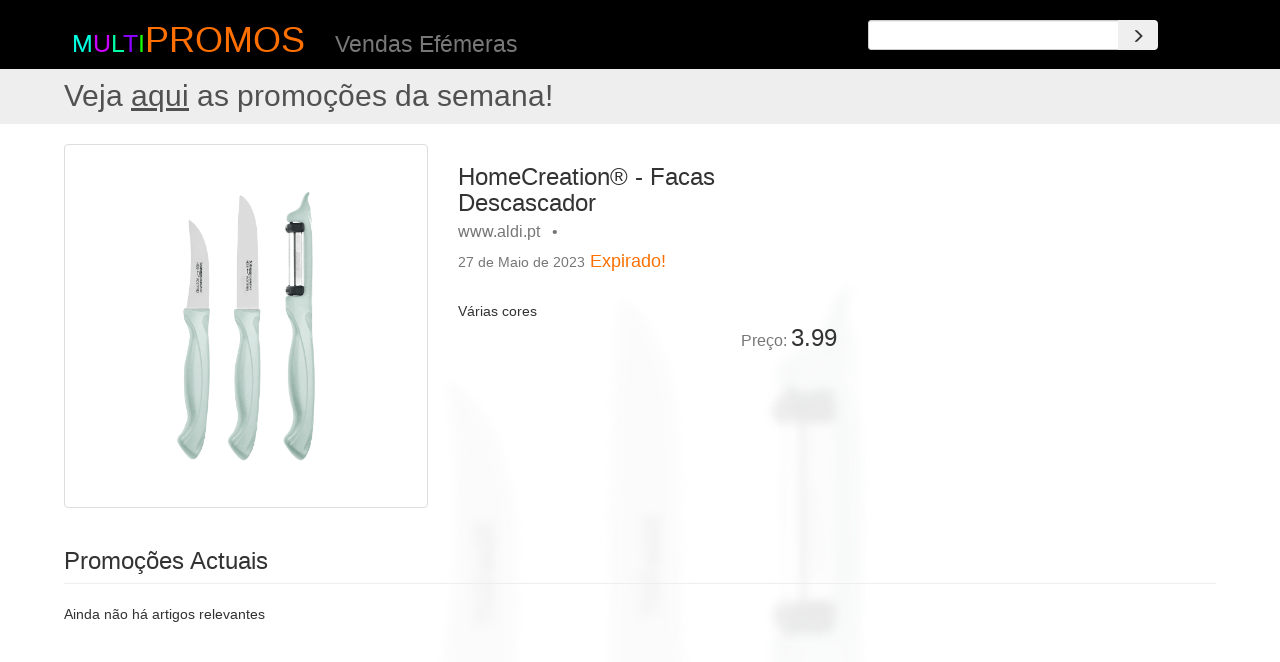

--- FILE ---
content_type: text/html; charset=utf-8
request_url: https://multipromos.pt/item/120371_homecreation-r-facas-descascador
body_size: 11560
content:
<!DOCTYPE html>
<html lang="pt">

<head>

    <meta charset="utf-8">
    <meta http-equiv="X-UA-Compatible" content="IE=edge">
    <meta name="viewport" content="width=device-width, initial-scale=1">
	<meta property="og:type"          content="website" />
	<meta property="fb:app_id" content="236088263480072" />
	<meta property="og:url" content="https://multipromos.pt/item/120371_homecreation-r-facas-descascador" />

	<meta name="description" content="HomeCreation® - Facas  Descascador - Várias cores">
	<meta property="og:description"   content="HomeCreation® - Facas  Descascador - Várias cores" />

    <meta name="author" content="multiPromos">


	<title>multiPROMOS - HomeCreation® - Facas  Descascador</title>
	<meta property="og:title"         content="HomeCreation® - Facas  Descascador" />



	<meta property="og:image"         content="https://static.multipromos.pt/images/57/57e835939c488d523a748860a479920e.png" />




    <!-- Bootstrap Core CSS -->
	<link rel="preload" href="/static/bootstrap/static/bootstrap/dist/fonts/glyphicons-halflings-regular.woff2" as="font" type="font/woff2" crossorigin>
    <link href="/static/bootstrap/static/bootstrap/dist/css/bootstrap.min.css" rel="stylesheet">

    <!-- Custom CSS -->

		<link href="/static/web/css/item.css" rel="stylesheet">

		
		<script async src="https://pagead2.googlesyndication.com/pagead/js/adsbygoogle.js?client=ca-pub-8248534231048544" crossorigin="anonymous"></script>
		


    <!-- HTML5 Shim and Respond.js IE8 support of HTML5 elements and media queries -->
    <!-- WARNING: Respond.js doesn't work if you view the page via file:// -->
    <!--[if lt IE 9]>
        <script src="https://oss.maxcdn.com/libs/html5shiv/3.7.0/html5shiv.js"></script>
        <script src="https://oss.maxcdn.com/libs/respond.js/1.4.2/respond.min.js"></script>
    <![endif]-->

		<script>
      (function(i,s,o,g,r,a,m){i['GoogleAnalyticsObject']=r;i[r]=i[r]||function(){
      (i[r].q=i[r].q||[]).push(arguments)},i[r].l=1*new Date();a=s.createElement(o),
      m=s.getElementsByTagName(o)[0];a.async=1;a.src=g;m.parentNode.insertBefore(a,m)
      })(window,document,'script','https://www.google-analytics.com/analytics.js','ga');

      ga('create', 'UA-86901607-1', 'auto');
      ga('send', 'pageview');

    </script>

	<!-- Global site tag (gtag.js) - Google Analytics -->
	<script async src="https://www.googletagmanager.com/gtag/js?id=G-1QNYLS6ZL9"></script>
	<script>
	window.dataLayer = window.dataLayer || [];
	function gtag(){dataLayer.push(arguments);}
	gtag('js', new Date());

	gtag('config', 'G-1QNYLS6ZL9');
	</script>

</head>

<!-- jQuery -->
<script src="https://cdnjs.cloudflare.com/ajax/libs/jquery/2.2.4/jquery.min.js"></script>




<body>

		<div id="fb-root"></div>
<script>(function(d, s, id) {
  var js, fjs = d.getElementsByTagName(s)[0];
  if (d.getElementById(id)) return;
  js = d.createElement(s); js.id = id;
  js.src = "//connect.facebook.net/en_US/sdk.js#xfbml=1&version=v2.8&appId=236088263480072";
  fjs.parentNode.insertBefore(js, fjs);
}(document, 'script', 'facebook-jssdk'));</script>

<div class="container top-header">
	<div class="row">
		<div class="col-md-3 logo">
			<h1><a id="logo_m">m</a><a id="logo_u">u</a><a id="logo_l">l</a><a id="logo_t">t</a><a id="logo_i">i</a><a href="/destaques">PROMOS</a></h1>
		</div>
		<div class="col-md-4">
			<div class="h1"><div class="small" style="display: inline;">Vendas Ef&eacute;meras</div></div>
			
		</div>

		<script>
			$(document).ready(function() {
				$('#remote .typeahead').typeahead({
					source: function (query, process) {
            return $.get('/search/typeahead/' + query, function (data) {
                return process(data);
            });
					}
				});
			});
		</script>
		<div class="col-md-1">
		</div>
		<div class="col-md-3" id="remote">
			<br>
			<form class="form-horizontal" role="form" method="GET" action="/search/word/">
				<div class="input-group">
					<input class="typeahead form-control input-sm" typeahead-editable="false" type="search" data-provide="typeahead" autocomplete="off" spellcheck="false" name="q">
					<span class="input-group-btn">
						<button class="btn btn-secondary input-sm" type="submit" aria-label="Search"><span class="glyphicon glyphicon-menu-right" aria-hidden="true"></span></button>
					</span>
				</div>
			</form>
		</div>
		<div class="col-md-1">
		<br>
    </div>
	</div>
</div>



		<div class="jumbotron" style="padding-top: 0.1em; padding-bottom: 0.1em; margin-bottom: 0em; width: 100%">
      <a href=/destaques ><h2 style="margin-top: 0.3em; padding-left: 5%; color: #515151">Veja <u>aqui</u> as promoções da semana! </h2></a>
		</div>


    <!-- Page Content -->
    <div class="container lists" style="position: relative">

        <!-- Promos Item Heading -->
        <div class="row">
            <div class="col-lg-12">
								&nbsp;
            </div>
        </div>
        <!-- /.row -->

        <!-- Promos Item Main -->

				<!-- Promos Item Main -->

        <div class="row" style="position: relative">

            <div class="mybg">
               <img src="https://static.multipromos.pt/images/57/57e835939c488d523a748860a479920e.png" alt="" align="middle" style="width: 100%" >
            </div>

            <div class="col-md-4">
                
                  <a href="https://www.aldi.pt/oportunidades-da-semana/a-partir-de-sabado-27-5/facas-descascador-2853-1-0.article.html">
                  <img class="img-responsive img-thumbnail" src="https://static.multipromos.pt/images/57/57e835939c488d523a748860a479920e.png" alt="HomeCreation® - Facas  Descascador" loading="eager">
                  </a>
                
            </div>

            <div class="col-md-4">
                <h3>HomeCreation® - Facas  Descascador<BR><small>www.aldi.pt &nbsp; &#8226; &nbsp;</small>
								<div style="visibility: hidden; display: inline;" class="fb-share-button" data-layout="button" data-size="small" data-mobile-iframe="true"><a class="fb-xfbml-parse-ignore" target="_blank" href="https://www.facebook.com/sharer/sharer.php?u&amp;src=sdkpreparse">Share</a></div>
								<div class="fb-like" data-href="https://www.facebook.com/multipromos.pt" data-layout="button" data-action="like" data-size="small" data-show-faces="false" data-share="false"></div>
								</h3>
                
                <h4 class="text-danger"><small>27 de Maio de 2023</small> <a href="/faq#faq5" alt="faq">Expirado!</a></h4>
                
                <BR>
                Várias cores
                <BR>
                <BR>
								<BR>
                <h3 style="position: absolute; bottom: 0; right: 0"><small>Pre&ccedil;o: </small>3.99</h3>
            </div>

            <div class="col-md-4" style="text-align: right; max-width: 480px;">
							<!-- item-responsive -->
              
							<ins class="adsbygoogle"
                style="display:block"
								data-ad-client="ca-pub-8248534231048544"
                data-ad-slot="6270882514"
                data-ad-format="auto"
                data-full-width-responsive="true"></ins>
							<script>
								(adsbygoogle = window.adsbygoogle || []).push({});
							</script>
              
            </div>

        </div>
        <!-- /.row -->


								<!-- Related Items Present Row -->
				<div class="row row-lists">
          <div class="col-lg-12">
                <h3 class="page-header">Promoções Actuais</h3>
            </div>
        </div>

				<!-- row-eq-height -->

        <div class="row row-eq-height row-lists">
						
							<div class="col-sm-12">
								Ainda não há artigos relevantes
							</div>
						

        </div>
        <!-- /.row -->

				<div class="row" style="margin-top: 2em;">
					<div class="col-lg-1 col-sm-1 col-xs-1">
					</div>
					<div class="col-lg-10 col-sm-10 col-xs-10" style="text-align: center;">
            
						<!-- item-responsive02 -->
						<ins class="adsbygoogle"
						style="display:block; text-align:center;"
						data-ad-layout="in-article"
						data-ad-client="ca-pub-8248534231048544"
						data-ad-slot="5075496512"
						data-ad-format="fluid"></ins>
						<script>
							(adsbygoogle = window.adsbygoogle || []).push({});
						</script>
            
					</div>
					<div class="col-lg-1 col-sm-1 col-xs-1">
          </div>
				</div>


        <!-- Related Items Future Row -->
				<div class="row row-lists">
          <div class="col-lg-12">
                <h3 class="page-header">Brevemente...</h3>
            </div>
        </div>

        <div class="row row-eq-height row-lists">

					
            <div class="col-sm-12">
              Não há artigos previsto relevantes
            </div>
          

        </div>
        <!-- /.row -->


				</div>


		</div>

		<div class="container oldlists" style="position: relative">
				        <!-- Related Items Past Row -->
				<div class="row">
					<div class="col-lg-12">
                <h3 class="page-header">Promoções Passadas</h3>
            </div>
				</div>
        <div class="row row-eq-height row-oldlists">

					

						
							 <div class="col-sm-2 col-xs-4">
								<h6>Caixa de Facas de Cerâmica e Descascador<BR><small>www.aldi.pt  - <a href='/date/1621382400' >19 Mai 2021</a> - 10.99</small></h6>
								<a href="/item/77423_caixa-de-facas-de-ceramica-e-descascador">
									<img class="img-responsive portfolio-item img-thumbnail" src="https://static.multipromos.pt/images/0c/0cfc65757e23c90222a65411f66630de.jpeg" alt="Caixa de Facas de Cerâmica e Descascador" loading="lazy">
								</a>
							 </div>
						
							 <div class="col-sm-2 col-xs-4">
								<h6>Caixa de Facas de Cerâmica e Descascador<BR><small>www.aldi.pt  - <a href='/date/1652400000' >13 Mai 2022</a> - 11.99</small></h6>
								<a href="/item/100769_caixa-de-facas-de-ceramica-e-descascador">
									<img class="img-responsive portfolio-item img-thumbnail" src="https://static.multipromos.pt/images/36/3612b8d09c7fbf67e7d68c28c5248514.jpeg" alt="Caixa de Facas de Cerâmica e Descascador" loading="lazy">
								</a>
							 </div>
						
							 <div class="col-sm-2 col-xs-4">
								<h6>HOME CREATION® Facas/ Descascador<BR><small>www.aldi.pt  - <a href='/date/1589587200' >16 Mai 2020</a> - 3.99</small></h6>
								<a href="/item/54956_home-creation-r-facas-descascador">
									<img class="img-responsive portfolio-item img-thumbnail" src="https://static.multipromos.pt/images/45/45ddde5b1938701f3f5b55296da5586a.jpeg" alt="HOME CREATION® Facas/ Descascador" loading="lazy">
								</a>
							 </div>
						
							 <div class="col-sm-2 col-xs-4">
								<h6>Conjunto 3 Facas Descascador<BR><small>www.continente.pt  - <a href='/date/1509408000' >31 Out 2017</a> - 4,99</small></h6>
								<a href="/item/12331_conjunto-3-facas-descascador">
									<img class="img-responsive portfolio-item img-thumbnail" src="https://static.multipromos.pt/images/7c/7c42e169ae84d0d4a6f4dfba600b00b1.jpeg" alt="Conjunto 3 Facas Descascador" loading="lazy">
								</a>
							 </div>
						
							 <div class="col-sm-2 col-xs-4">
								<h6>HOME CREATION® Facas/ Descascador<BR><small>www.aldi.pt  - <a href='/date/1649980800' >15 Abr 2022</a> - 3.99</small></h6>
								<a href="/item/99027_home-creation-r-facas-descascador">
									<img class="img-responsive portfolio-item img-thumbnail" src="https://static.multipromos.pt/images/11/11cce9b7448afbdff091a7000cef569f.jpeg" alt="HOME CREATION® Facas/ Descascador" loading="lazy">
								</a>
							 </div>
						
							 <div class="col-sm-2 col-xs-4">
								<h6>Conjunto 5 Facas E Descascador Mármore<BR><small>www.continente.pt  - <a href='/date/1508198400' >17 Out 2017</a> - 7,99</small></h6>
								<a href="/item/11618_conjunto-5-facas-e-descascador-marmore">
									<img class="img-responsive portfolio-item img-thumbnail" src="https://static.multipromos.pt/images/2b/2b79fa8f963612ef91ca7336cbcd31d0.jpeg" alt="Conjunto 5 Facas E Descascador Mármore" loading="lazy">
								</a>
							 </div>
						
							 <div class="col-sm-2 col-xs-4">
								<h6>HOME CREATION® Facas/ Descascador<BR><small>www.aldi.pt  - <a href='/date/1557878400' >15 Mai 2019</a> - 3.99</small></h6>
								<a href="/item/37048_home-creation-r-facas-descascador">
									<img class="img-responsive portfolio-item img-thumbnail" src="https://static.multipromos.pt/images/fe/fe70db4913fdc51cbdc86fe4b8152602.jpeg" alt="HOME CREATION® Facas/ Descascador" loading="lazy">
								</a>
							 </div>
						
							 <div class="col-sm-2 col-xs-4">
								<h6>Conjunto 2 Facas com Descascador<BR><small>www.continente.pt  - <a href='/date/1508198400' >17 Out 2017</a> - 1,59</small></h6>
								<a href="/item/11585_conjunto-2-facas-com-descascador">
									<img class="img-responsive portfolio-item img-thumbnail" src="https://static.multipromos.pt/images/4b/4bf85ddde9de994519659b5374869472.jpeg" alt="Conjunto 2 Facas com Descascador" loading="lazy">
								</a>
							 </div>
						
							 <div class="col-sm-2 col-xs-4">
								<h6>Facas/Descascador<BR><small>www.aldi.pt  - <a href='/date/1529712000' >23 Jun 2018</a> - 3.99</small></h6>
								<a href="/item/21797_facas-descascador">
									<img class="img-responsive portfolio-item img-thumbnail" src="https://static.multipromos.pt/images/7f/7f5d85bab80f7c236fa501b7ea8d6d3f.jpeg" alt="Facas/Descascador" loading="lazy">
								</a>
							 </div>
						
							 <div class="col-sm-2 col-xs-4">
								<h6>CROFTON - Facas/ Descascador<BR><small>www.aldi.pt  - <a href='/date/1716336000' >22 Mai 2024</a> - 4.49</small></h6>
								<a href="/item/132543_crofton-facas-descascador">
									<img class="img-responsive portfolio-item img-thumbnail" src="https://static.multipromos.pt/images/19/19e01e409aabf2d57cfc3ffca479ff0e.jpeg" alt="CROFTON - Facas/ Descascador" loading="lazy">
								</a>
							 </div>
						
							 <div class="col-sm-2 col-xs-4">
								<h6>Caixa de Facas em Cerâmica<BR><small>www.aldi.pt  - <a href='/date/1592956800' >24 Jun 2020</a> - 9.99</small></h6>
								<a href="/item/56965_caixa-de-facas-em-ceramica">
									<img class="img-responsive portfolio-item img-thumbnail" src="https://static.multipromos.pt/images/5e/5e95bf3763fda9b2c059ff11b4758705.jpeg" alt="Caixa de Facas em Cerâmica" loading="lazy">
								</a>
							 </div>
						
							 <div class="col-sm-2 col-xs-4">
								<h6>Ernesto® Base Magnética para Facas em Bambu<BR><small>www.lidl.pt  - <a href='/date/1663545600' >19 Set 2022</a> - 9.99</small></h6>
								<a href="/item/108919_ernesto-r-base-magnetica-para-facas-em-bambu">
									<img class="img-responsive portfolio-item img-thumbnail" src="https://static.multipromos.pt/images/3c/3cb2601242a2fb3c708e93109765ddda.jpeg" alt="Ernesto® Base Magnética para Facas em Bambu" loading="lazy">
								</a>
							 </div>
						
							 <div class="col-sm-2 col-xs-4">
								<h6>Ernesto® Bloco para Facas<BR><small>www.lidl.pt  - <a href='/date/1631145600' >09 Set 2021</a> - 8.99</small></h6>
								<a href="/item/84959_ernesto-r-bloco-para-facas">
									<img class="img-responsive portfolio-item img-thumbnail" src="https://static.multipromos.pt/images/77/772ee0f5cb664bd5740d0c72cfa4bee2.jpeg" alt="Ernesto® Bloco para Facas" loading="lazy">
								</a>
							 </div>
						
							 <div class="col-sm-2 col-xs-4">
								<h6>Caixa de Facas em Cerâmica<BR><small>www.aldi.pt  - <a href='/date/1559347200' >01 Jun 2019</a> - 9.99</small></h6>
								<a href="/item/37812_caixa-de-facas-em-ceramica">
									<img class="img-responsive portfolio-item img-thumbnail" src="https://static.multipromos.pt/images/cf/cfdbbad96a3b248cd2b9d09bfb84634b.jpeg" alt="Caixa de Facas em Cerâmica" loading="lazy">
								</a>
							 </div>
						
							 <div class="col-sm-2 col-xs-4">
								<h6>Facas para Carne<BR><small>www.aldi.pt  - <a href='/date/1489190400' >11 Mar 2017</a> - 7.99</small></h6>
								<a href="/item/5668_facas-para-carne">
									<img class="img-responsive portfolio-item img-thumbnail" src="https://static.multipromos.pt/images/67/6783717b45189acad8a3cf6edd5f55fc.jpeg" alt="Facas para Carne" loading="lazy">
								</a>
							 </div>
						
							 <div class="col-sm-2 col-xs-4">
								<h6>ERNESTO® Bloco para Facas<BR><small>www.lidl.pt  - <a href='/date/1535587200' >30 Ago 2018</a> - 9.99</small></h6>
								<a href="/item/24986_ernesto-r-bloco-para-facas">
									<img class="img-responsive portfolio-item img-thumbnail" src="https://static.multipromos.pt/images/d6/d63e66321209da80d6f19cd807d63495.jpeg" alt="ERNESTO® Bloco para Facas" loading="lazy">
								</a>
							 </div>
						
							 <div class="col-sm-2 col-xs-4">
								<h6>Conjunto 5 facas<BR><small>www.continente.pt  - <a href='/date/1508198400' >17 Out 2017</a> - 1,59</small></h6>
								<a href="/item/11635_conjunto-5-facas">
									<img class="img-responsive portfolio-item img-thumbnail" src="https://static.multipromos.pt/images/58/5884db7019188b1975569271929f7260.jpeg" alt="Conjunto 5 facas" loading="lazy">
								</a>
							 </div>
						
							 <div class="col-sm-2 col-xs-4">
								<h6>Afiador de Facas<BR><small>www.aldi.pt  - <a href='/date/1481932800' >17 Dez 2016</a> - 5.99</small></h6>
								<a href="/item/3899_afiador-de-facas">
									<img class="img-responsive portfolio-item img-thumbnail" src="https://static.multipromos.pt/images/71/717a69fa72471f05717f4444fb01bdd9.jpeg" alt="Afiador de Facas" loading="lazy">
								</a>
							 </div>
						
							 <div class="col-sm-2 col-xs-4">
								<h6>Ernesto® Conjunto de Facas/ Tábua<BR><small>www.lidl.pt  - <a href='/date/1611532800' >25 Jan 2021</a> - 8.99</small></h6>
								<a href="/item/69937_ernesto-r-conjunto-de-facas-tabua">
									<img class="img-responsive portfolio-item img-thumbnail" src="https://static.multipromos.pt/images/ff/ffb1c6c67cfc2df71a0532aa209ade9c.jpeg" alt="Ernesto® Conjunto de Facas/ Tábua" loading="lazy">
								</a>
							 </div>
						
							 <div class="col-sm-2 col-xs-4">
								<h6>Facas de Cozinha<BR><small>www.aldi.pt  - <a href='/date/1466812800' >25 Jun 2016</a> - 3.99</small></h6>
								<a href="/item/125_facas-de-cozinha">
									<img class="img-responsive portfolio-item img-thumbnail" src="https://static.multipromos.pt/images/91/918defdb47ae3c9157285d0f6a0e970b.jpeg" alt="Facas de Cozinha" loading="lazy">
								</a>
							 </div>
						
							 <div class="col-sm-2 col-xs-4">
								<h6>Descascador em Cerâmica<BR><small>www.aldi.pt  - <a href='/date/1496448000' >03 Jun 2017</a> - 1.99</small></h6>
								<a href="/item/7599_descascador-em-ceramica">
									<img class="img-responsive portfolio-item img-thumbnail" src="https://static.multipromos.pt/images/f6/f6556f0de94bf4d1764bfd1958b64797.jpeg" alt="Descascador em Cerâmica" loading="lazy">
								</a>
							 </div>
						
							 <div class="col-sm-2 col-xs-4">
								<h6>Bloco para Facas<BR><small>www.lidl.pt  - <a href='/date/1471478400' >18 Ago 2016</a> - 9.99</small></h6>
								<a href="/item/1313_bloco-para-facas">
									<img class="img-responsive portfolio-item img-thumbnail" src="https://static.multipromos.pt/images/28/28069c339a784b6dae5d366c3ddc6b6c.jpeg" alt="Bloco para Facas" loading="lazy">
								</a>
							 </div>
						
							 <div class="col-sm-2 col-xs-4">
								<h6>Afiador de Facas<BR><small>www.lidl.pt  - <a href='/date/1502668800' >14 Ago 2017</a> - 1.99</small></h6>
								<a href="/item/9254_afiador-de-facas">
									<img class="img-responsive portfolio-item img-thumbnail" src="https://static.multipromos.pt/images/f4/f481705550089faa47d70fbb3a959514.jpeg" alt="Afiador de Facas" loading="lazy">
								</a>
							 </div>
						
							 <div class="col-sm-2 col-xs-4">
								<h6>Facas com Suporte<BR><small>www.aldi.pt  - <a href='/date/1521244800' >17 Mar 2018</a> - 19.99</small></h6>
								<a href="/item/17472_facas-com-suporte">
									<img class="img-responsive portfolio-item img-thumbnail" src="https://static.multipromos.pt/images/66/669f6f673f6ad8c11696ee37daf8750a.jpeg" alt="Facas com Suporte" loading="lazy">
								</a>
							 </div>
						
							 <div class="col-sm-2 col-xs-4">
								<h6>Conjunto 5 Facas Cozinha<BR><small>www.continente.pt  - <a href='/date/1509408000' >31 Out 2017</a> - 1,59</small></h6>
								<a href="/item/12326_conjunto-5-facas-cozinha">
									<img class="img-responsive portfolio-item img-thumbnail" src="https://static.multipromos.pt/images/de/defcdcad560b69eaeba16b7687c8e02f.jpeg" alt="Conjunto 5 Facas Cozinha" loading="lazy">
								</a>
							 </div>
						
							 <div class="col-sm-2 col-xs-4">
								<h6>QUIGG® Afiador de Facas Elétrico<BR><small>www.aldi.pt  - <a href='/date/1626998400' >23 Jul 2021</a> - 15.99</small></h6>
								<a href="/item/81819_quigg-r-afiador-de-facas-eletrico">
									<img class="img-responsive portfolio-item img-thumbnail" src="https://static.multipromos.pt/images/5a/5a141d98caa2788fdae56ce0d9ca9bf3.jpeg" alt="QUIGG® Afiador de Facas Elétrico" loading="lazy">
								</a>
							 </div>
						
							 <div class="col-sm-2 col-xs-4">
								<h6>Facas para Carne<BR><small>www.aldi.pt  - <a href='/date/1519171200' >21 Fev 2018</a> - 7.99</small></h6>
								<a href="/item/16745_facas-para-carne">
									<img class="img-responsive portfolio-item img-thumbnail" src="https://static.multipromos.pt/images/a4/a423757db1a66b9a044734f9e02af94a.jpeg" alt="Facas para Carne" loading="lazy">
								</a>
							 </div>
						
							 <div class="col-sm-2 col-xs-4">
								<h6>HOME CREATION® Bloco de Facas<BR><small>www.aldi.pt  - <a href='/date/1644019200' >05 Fev 2022</a> - 19.99</small></h6>
								<a href="/item/94584_home-creation-r-bloco-de-facas">
									<img class="img-responsive portfolio-item img-thumbnail" src="https://static.multipromos.pt/images/95/956a0736adfde1db95f3db3e32dfb624.jpeg" alt="HOME CREATION® Bloco de Facas" loading="lazy">
								</a>
							 </div>
						
							 <div class="col-sm-2 col-xs-4">
								<h6>HOME CREATION® Facas com Suporte<BR><small>www.aldi.pt  - <a href='/date/1551830400' >06 Mar 2019</a> - 19.99</small></h6>
								<a href="/item/33884_home-creation-r-facas-com-suporte">
									<img class="img-responsive portfolio-item img-thumbnail" src="https://static.multipromos.pt/images/3e/3e32a05701d4cc3250dae7728302dc3c.jpeg" alt="HOME CREATION® Facas com Suporte" loading="lazy">
								</a>
							 </div>
						
							 <div class="col-sm-2 col-xs-4">
								<h6>Afiador de Facas<BR><small>www.lidl.pt  - <a href='/date/1471478400' >18 Ago 2016</a> - 2.99</small></h6>
								<a href="/item/1315_afiador-de-facas">
									<img class="img-responsive portfolio-item img-thumbnail" src="https://static.multipromos.pt/images/69/6936210a2bf4f1b7be7fe96797c1deab.jpeg" alt="Afiador de Facas" loading="lazy">
								</a>
							 </div>
						
							 <div class="col-sm-2 col-xs-4">
								<h6>Bloco para Facas<BR><small>www.lidl.pt  - <a href='/date/1502668800' >14 Ago 2017</a> - 9.99</small></h6>
								<a href="/item/9259_bloco-para-facas">
									<img class="img-responsive portfolio-item img-thumbnail" src="https://static.multipromos.pt/images/0a/0a0ee618d8cc4780e115545932cb5cbf.jpeg" alt="Bloco para Facas" loading="lazy">
								</a>
							 </div>
						
							 <div class="col-sm-2 col-xs-4">
								<h6>HOME CREATION® Bloco de Facas<BR><small>www.aldi.pt  - <a href='/date/1660003200' >09 Ago 2022</a> - 19.99</small></h6>
								<a href="/item/106558_home-creation-r-bloco-de-facas">
									<img class="img-responsive portfolio-item img-thumbnail" src="https://static.multipromos.pt/images/bd/bde2e242b06cbfb534a41d04112852b4.jpeg" alt="HOME CREATION® Bloco de Facas" loading="lazy">
								</a>
							 </div>
						
							 <div class="col-sm-2 col-xs-4">
								<h6>Facas com Suporte<BR><small>www.aldi.pt  - <a href='/date/1489190400' >11 Mar 2017</a> - 19.99</small></h6>
								<a href="/item/5696_facas-com-suporte">
									<img class="img-responsive portfolio-item img-thumbnail" src="https://static.multipromos.pt/images/8c/8cc3dca0fa3800fdf61a63c6e1305077.jpeg" alt="Facas com Suporte" loading="lazy">
								</a>
							 </div>
						
							 <div class="col-sm-2 col-xs-4">
								<h6>Conjunto Faca com  Descascador<BR><small>www.continente.pt  - <a href='/date/1509408000' >31 Out 2017</a> - 2,59</small></h6>
								<a href="/item/12350_conjunto-faca-com-descascador">
									<img class="img-responsive portfolio-item img-thumbnail" src="https://static.multipromos.pt/images/11/111c62ebcbe0f15897721c6f44a89dc5.jpeg" alt="Conjunto Faca com  Descascador" loading="lazy">
								</a>
							 </div>
						
							 <div class="col-sm-2 col-xs-4">
								<h6>Afiador de Facas Elétrico<BR><small>www.aldi.pt  - <a href='/date/1657843200' >15 Jul 2022</a> - 9.99</small></h6>
								<a href="/item/104771_afiador-de-facas-eletrico">
									<img class="img-responsive portfolio-item img-thumbnail" src="https://static.multipromos.pt/images/4b/4b3a97982a6f8c3408dcdfcfe73fd511.jpeg" alt="Afiador de Facas Elétrico" loading="lazy">
								</a>
							 </div>
						
							 <div class="col-sm-2 col-xs-4">
								<h6>Facas em Cerâmica<BR><small>www.aldi.pt  - <a href='/date/1522454400' >31 Mar 2018</a> - 9.99</small></h6>
								<a href="/item/18044_facas-em-ceramica">
									<img class="img-responsive portfolio-item img-thumbnail" src="https://static.multipromos.pt/images/88/88202898ed72b6e0735ed8d6130bafcd.jpeg" alt="Facas em Cerâmica" loading="lazy">
								</a>
							 </div>
						
							 <div class="col-sm-2 col-xs-4">
								<h6>HOME CREATION® Bloco de Facas<BR><small>www.aldi.pt  - <a href='/date/1580860800' >05 Fev 2020</a> - 19.99</small></h6>
								<a href="/item/50282_home-creation-r-bloco-de-facas">
									<img class="img-responsive portfolio-item img-thumbnail" src="https://static.multipromos.pt/images/be/be387de12fda02ff147148467ba03515.jpeg" alt="HOME CREATION® Bloco de Facas" loading="lazy">
								</a>
							 </div>
						
							 <div class="col-sm-2 col-xs-4">
								<h6>Afiador de Facas Elétrico<BR><small>www.aldi.pt  - <a href='/date/1691798400' >12 Ago 2023</a> - 9.99</small></h6>
								<a href="/item/124300_afiador-de-facas-eletrico">
									<img class="img-responsive portfolio-item img-thumbnail" src="https://static.multipromos.pt/images/6a/6a7791aa97c043695d6a2163c6fba743.jpeg" alt="Afiador de Facas Elétrico" loading="lazy">
								</a>
							 </div>
						
							 <div class="col-sm-2 col-xs-4">
								<h6>HOME CREATION® - Facas Japonesas<BR><small>www.aldi.pt  - <a href='/date/1673395200' >11 Jan 2023</a> - 6.99</small></h6>
								<a href="/item/114834_home-creation-r-facas-japonesas">
									<img class="img-responsive portfolio-item img-thumbnail" src="https://static.multipromos.pt/images/2f/2fc41a366ebfdf3bbc1671fa6d2a5217.jpeg" alt="HOME CREATION® - Facas Japonesas" loading="lazy">
								</a>
							 </div>
						
							 <div class="col-sm-2 col-xs-4">
								<h6>Ernesto® Bloco de Facas / Porta-Talheres<BR><small>www.lidl.pt  - <a href='/date/1632096000' >20 Set 2021</a> - 3.99</small></h6>
								<a href="/item/85920_ernesto-r-bloco-de-facas-porta-talheres">
									<img class="img-responsive portfolio-item img-thumbnail" src="https://static.multipromos.pt/images/d7/d7f4a937a126242afb18e81ed99ae1bf.jpeg" alt="Ernesto® Bloco de Facas / Porta-Talheres" loading="lazy">
								</a>
							 </div>
						
							 <div class="col-sm-2 col-xs-4">
								<h6>ERNESTO® Conjunto de Facas 4 Unid.<BR><small>www.lidl.pt  - <a href='/date/1535587200' >30 Ago 2018</a> - 6.99</small></h6>
								<a href="/item/24988_ernesto-r-conjunto-de-facas-4-unid">
									<img class="img-responsive portfolio-item img-thumbnail" src="https://static.multipromos.pt/images/63/638dcfb502f7cd8d6eecca5fe8186bbf.jpeg" alt="ERNESTO® Conjunto de Facas 4 Unid." loading="lazy">
								</a>
							 </div>
						
							 <div class="col-sm-2 col-xs-4">
								<h6>HOME CREATION® Afiador de Facas<BR><small>www.aldi.pt  - <a href='/date/1583539200' >07 Mar 2020</a> - 5.99</small></h6>
								<a href="/item/51894_home-creation-r-afiador-de-facas">
									<img class="img-responsive portfolio-item img-thumbnail" src="https://static.multipromos.pt/images/5c/5cb3d82f5dfbd8e1edd6bc51bc3caa6d.jpeg" alt="HOME CREATION® Afiador de Facas" loading="lazy">
								</a>
							 </div>
						
							 <div class="col-sm-2 col-xs-4">
								<h6>Home Creation® - Conjunto de Facas para Queijo<BR><small>www.aldi.pt  - <a href='/date/1680307200' >01 Abr 2023</a> - 3.99</small></h6>
								<a href="/item/118017_home-creation-r-conjunto-de-facas-para-queijo">
									<img class="img-responsive portfolio-item img-thumbnail" src="https://static.multipromos.pt/images/a2/a24b1d39d691c2b8b43ba3f0a7dfbcf9.jpeg" alt="Home Creation® - Conjunto de Facas para Queijo" loading="lazy">
								</a>
							 </div>
						
							 <div class="col-sm-2 col-xs-4">
								<h6>ERNESTO® Bloco para Facas<BR><small>www.lidl.pt  - <a href='/date/1566777600' >26 Ago 2019</a> - 9.99</small></h6>
								<a href="/item/41920_ernesto-r-bloco-para-facas">
									<img class="img-responsive portfolio-item img-thumbnail" src="https://static.multipromos.pt/images/86/862a2d02380e7a1c90b78cdbabf43a87.jpeg" alt="ERNESTO® Bloco para Facas" loading="lazy">
								</a>
							 </div>
						
							 <div class="col-sm-2 col-xs-4">
								<h6>ERNESTO® Base Magnética para Facas em Bambu<BR><small>www.lidl.pt  - <a href='/date/1529884800' >25 Jun 2018</a> - 9.99</small></h6>
								<a href="/item/21968_ernesto-r-base-magnetica-para-facas-em-bambu">
									<img class="img-responsive portfolio-item img-thumbnail" src="https://static.multipromos.pt/images/2d/2ddcdf8f7d2dccda869bb8c1a3b01c3a.jpeg" alt="ERNESTO® Base Magnética para Facas em Bambu" loading="lazy">
								</a>
							 </div>
						
							 <div class="col-sm-2 col-xs-4">
								<h6>ERNESTO® Conjunto de Facas/ Afiador/ Tábua 7 Peças<BR><small>www.lidl.pt  - <a href='/date/1548028800' >21 Jan 2019</a> - 8.99</small></h6>
								<a href="/item/31861_ernesto-r-conjunto-de-facas-afiador-tabua-7-pecas">
									<img class="img-responsive portfolio-item img-thumbnail" src="https://static.multipromos.pt/images/ab/abf1c736e42af85f169230c2c47774c2.jpeg" alt="ERNESTO® Conjunto de Facas/ Afiador/ Tábua 7 Peças" loading="lazy">
								</a>
							 </div>
						
							 <div class="col-sm-2 col-xs-4">
								<h6>Ernesto® Tábua/ Conjunto de Facas para Queijos<BR><small>www.lidl.pt  - <a href='/date/1603929600' >29 Out 2020</a> - 6.99</small></h6>
								<a href="/item/63718_ernesto-r-tabua-conjunto-de-facas-para-queijos">
									<img class="img-responsive portfolio-item img-thumbnail" src="https://static.multipromos.pt/images/06/06f3fcdcec1413912596c69b5900dd9d.jpeg" alt="Ernesto® Tábua/ Conjunto de Facas para Queijos" loading="lazy">
								</a>
							 </div>
						
							 <div class="col-sm-2 col-xs-4">
								<h6>Descascador em Cerâmica<BR><small>www.aldi.pt  - <a href='/date/1567555200' >04 Set 2019</a> - 2.29</small></h6>
								<a href="/item/42324_descascador-em-ceramica">
									<img class="img-responsive portfolio-item img-thumbnail" src="https://static.multipromos.pt/images/6d/6dc18a9e835fecef90f9e5cdd4e58651.jpeg" alt="Descascador em Cerâmica" loading="lazy">
								</a>
							 </div>
						
							 <div class="col-sm-2 col-xs-4">
								<h6>Ernesto® Conjunto de Facas de Serrilha<BR><small>www.lidl.pt  - <a href='/date/1593388800' >29 Jun 2020</a> - 5.99</small></h6>
								<a href="/item/57333_ernesto-r-conjunto-de-facas-de-serrilha">
									<img class="img-responsive portfolio-item img-thumbnail" src="https://static.multipromos.pt/images/51/51725f4d785bbb34472f13288f016aa2.jpeg" alt="Ernesto® Conjunto de Facas de Serrilha" loading="lazy">
								</a>
							 </div>
						
							 <div class="col-sm-2 col-xs-4">
								<h6>ERNESTO® Base Magnética para Facas em Bambu<BR><small>www.lidl.pt  - <a href='/date/1539820800' >18 Out 2018</a> - 9.99</small></h6>
								<a href="/item/27325_ernesto-r-base-magnetica-para-facas-em-bambu">
									<img class="img-responsive portfolio-item img-thumbnail" src="https://static.multipromos.pt/images/0e/0e6bca0a6c48d73936161c9eaf7752bb.jpeg" alt="ERNESTO® Base Magnética para Facas em Bambu" loading="lazy">
								</a>
							 </div>
						
							 <div class="col-sm-2 col-xs-4">
								<h6>HOME CREATION® Facas Santoku<BR><small>www.aldi.pt  - <a href='/date/1557273600' >08 Mai 2019</a> - 12.99</small></h6>
								<a href="/item/36733_home-creation-r-facas-santoku">
									<img class="img-responsive portfolio-item img-thumbnail" src="https://static.multipromos.pt/images/be/bedb43f154984df33423ed0277970ccb.jpeg" alt="HOME CREATION® Facas Santoku" loading="lazy">
								</a>
							 </div>
						
							 <div class="col-sm-2 col-xs-4">
								<h6>HOME CREATION® Conjunto de Facas<BR><small>www.aldi.pt  - <a href='/date/1570838400' >12 Out 2019</a> - 5.99</small></h6>
								<a href="/item/44242_home-creation-r-conjunto-de-facas">
									<img class="img-responsive portfolio-item img-thumbnail" src="https://static.multipromos.pt/images/17/17cdc00de9462c90d51ef6d370f36e45.jpeg" alt="HOME CREATION® Conjunto de Facas" loading="lazy">
								</a>
							 </div>
						
							 <div class="col-sm-2 col-xs-4">
								<h6>Ernesto® Caixa para Alimentos/ Descascador<BR><small>www.lidl.pt  - <a href='/date/1661126400' >22 Ago 2022</a> - 2.99</small></h6>
								<a href="/item/107294_ernesto-r-caixa-para-alimentos-descascador">
									<img class="img-responsive portfolio-item img-thumbnail" src="https://static.multipromos.pt/images/8f/8f01f8272a3a23bfbbe6cdc6d0295c23.jpeg" alt="Ernesto® Caixa para Alimentos/ Descascador" loading="lazy">
								</a>
							 </div>
						
							 <div class="col-sm-2 col-xs-4">
								<h6>Ernesto® Caixa para Alimentos / Descascador<BR><small>www.lidl.pt  - <a href='/date/1626652800' >19 Jul 2021</a> - 2.99</small></h6>
								<a href="/item/81291_ernesto-r-caixa-para-alimentos-descascador">
									<img class="img-responsive portfolio-item img-thumbnail" src="https://static.multipromos.pt/images/d5/d555f60361aa4e39fc4d174d78e72bc0.jpeg" alt="Ernesto® Caixa para Alimentos / Descascador" loading="lazy">
								</a>
							 </div>
						
							 <div class="col-sm-2 col-xs-4">
								<h6>Ernesto® Descascador Universal<BR><small>www.lidl.pt  - <a href='/date/1649635200' >11 Abr 2022</a> - 1.99</small></h6>
								<a href="/item/98936_ernesto-r-descascador-universal">
									<img class="img-responsive portfolio-item img-thumbnail" src="https://static.multipromos.pt/images/5f/5fa74fe1e57ff699a763315cb8a203ca.jpeg" alt="Ernesto® Descascador Universal" loading="lazy">
								</a>
							 </div>
						
							 <div class="col-sm-2 col-xs-4">
								<h6>Afiador e Descascador<BR><small>www.aldi.pt  - <a href='/date/1496448000' >03 Jun 2017</a> - 1.49</small></h6>
								<a href="/item/7571_afiador-e-descascador">
									<img class="img-responsive portfolio-item img-thumbnail" src="https://static.multipromos.pt/images/0a/0ae82c6e4ac8370f097d24f8073e21c4.jpeg" alt="Afiador e Descascador" loading="lazy">
								</a>
							 </div>
						
							 <div class="col-sm-2 col-xs-4">
								<h6>HOME CREATION® Facas de Santoku<BR><small>www.aldi.pt  - <a href='/date/1592956800' >24 Jun 2020</a> - 12.99</small></h6>
								<a href="/item/56966_home-creation-r-facas-de-santoku">
									<img class="img-responsive portfolio-item img-thumbnail" src="https://static.multipromos.pt/images/3b/3b5e36b1193350e68593c7c905cfd07a.jpeg" alt="HOME CREATION® Facas de Santoku" loading="lazy">
								</a>
							 </div>
						
							 <div class="col-sm-2 col-xs-4">
								<h6>Ernesto® Caixa para Alimentos / Descascador<BR><small>www.lidl.pt  - <a href='/date/1609977600' >07 Jan 2021</a> - 2.99</small></h6>
								<a href="/item/68631_ernesto-r-caixa-para-alimentos-descascador">
									<img class="img-responsive portfolio-item img-thumbnail" src="https://static.multipromos.pt/images/c8/c849848c544905e4a16c2f361c4580b6.jpeg" alt="Ernesto® Caixa para Alimentos / Descascador" loading="lazy">
								</a>
							 </div>
						
							 <div class="col-sm-2 col-xs-4">
								<h6>Ernesto® Conjunto de Facas com Tábua 7 Peças<BR><small>www.lidl.pt  - <a href='/date/1580083200' >27 Jan 2020</a> - 8.99</small></h6>
								<a href="/item/49824_ernesto-r-conjunto-de-facas-com-tabua-7-pecas">
									<img class="img-responsive portfolio-item img-thumbnail" src="https://static.multipromos.pt/images/ff/ff10bce93565918df62811bb104e89e4.jpeg" alt="Ernesto® Conjunto de Facas com Tábua 7 Peças" loading="lazy">
								</a>
							 </div>
						
							 <div class="col-sm-2 col-xs-4">
								<h6>Ernesto® Conjunto de Facas com Afiador e Tábuas<BR><small>www.lidl.pt  - <a href='/date/1652054400' >09 Mai 2022</a> - 8.99</small></h6>
								<a href="/item/100714_ernesto-r-conjunto-de-facas-com-afiador-e-tabuas">
									<img class="img-responsive portfolio-item img-thumbnail" src="https://static.multipromos.pt/images/05/0541fabda9f2b5cf6915189fc728574f.jpeg" alt="Ernesto® Conjunto de Facas com Afiador e Tábuas" loading="lazy">
								</a>
							 </div>
						
							 <div class="col-sm-2 col-xs-4">
								<h6>Caixa de Facas de Cerâmica e Tesoura<BR><small>www.aldi.pt  - <a href='/date/1679702400' >25 Mar 2023</a> - 14.99</small></h6>
								<a href="/item/117655_caixa-de-facas-de-ceramica-e-tesoura">
									<img class="img-responsive portfolio-item img-thumbnail" src="https://static.multipromos.pt/images/71/719a8b1c89061c5a00e8d3572e8b8947.jpeg" alt="Caixa de Facas de Cerâmica e Tesoura" loading="lazy">
								</a>
							 </div>
						
							 <div class="col-sm-2 col-xs-4">
								<h6>Facas para Carne<BR><small>www.aldi.pt  - <a href='/date/1549411200' >06 Fev 2019</a> - 7.99</small></h6>
								<a href="/item/32563_facas-para-carne">
									<img class="img-responsive portfolio-item img-thumbnail" src="https://static.multipromos.pt/images/3e/3e83809f6baff4c016ccbeb1d86c84a8.jpeg" alt="Facas para Carne" loading="lazy">
								</a>
							 </div>
						
							 <div class="col-sm-2 col-xs-4">
								<h6>Ernesto® Conjunto de Facas<BR><small>www.lidl.pt  - <a href='/date/1605139200' >12 Nov 2020</a> - 6.99</small></h6>
								<a href="/item/64844_ernesto-r-conjunto-de-facas">
									<img class="img-responsive portfolio-item img-thumbnail" src="https://static.multipromos.pt/images/30/30f818d2a22c77960bcde52b08764c70.jpeg" alt="Ernesto® Conjunto de Facas" loading="lazy">
								</a>
							 </div>
						
							 <div class="col-sm-2 col-xs-4">
								<h6>Descascador em Cerâmica<BR><small>www.aldi.pt  - <a href='/date/1602288000' >10 Out 2020</a> - 2.29</small></h6>
								<a href="/item/62967_descascador-em-ceramica">
									<img class="img-responsive portfolio-item img-thumbnail" src="https://static.multipromos.pt/images/76/765be9d5038f0c4a08e1546a9cd4f669.jpeg" alt="Descascador em Cerâmica" loading="lazy">
								</a>
							 </div>
						
							 <div class="col-sm-2 col-xs-4">
								<h6>Ernesto® Caixa para Alimentos / Descascador de Abacate<BR><small>www.lidl.pt  - <a href='/date/1577923200' >02 Jan 2020</a> - 2.99</small></h6>
								<a href="/item/48254_ernesto-r-caixa-para-alimentos-descascador-de-abacate">
									<img class="img-responsive portfolio-item img-thumbnail" src="https://static.multipromos.pt/images/66/66b14edc42eaf186660d8ceb97727ba7.jpeg" alt="Ernesto® Caixa para Alimentos / Descascador de Abacate" loading="lazy">
								</a>
							 </div>
						
							 <div class="col-sm-2 col-xs-4">
								<h6>Facas para Carne<BR><small>www.aldi.pt  - <a href='/date/1577664000' >30 Dez 2019</a> - 7.99</small></h6>
								<a href="/item/48582_facas-para-carne">
									<img class="img-responsive portfolio-item img-thumbnail" src="https://static.multipromos.pt/images/fb/fb620da1933881eeaee55445c0848810.jpeg" alt="Facas para Carne" loading="lazy">
								</a>
							 </div>
						
							 <div class="col-sm-2 col-xs-4">
								<h6>ERNESTO® Descascador Universal<BR><small>www.lidl.pt  - <a href='/date/1526515200' >17 Mai 2018</a> - 2.49</small></h6>
								<a href="/item/19995_ernesto-r-descascador-universal">
									<img class="img-responsive portfolio-item img-thumbnail" src="https://static.multipromos.pt/images/1f/1f6ab00dea5a803e62d938679be8a162.jpeg" alt="ERNESTO® Descascador Universal" loading="lazy">
								</a>
							 </div>
						
							 <div class="col-sm-2 col-xs-4">
								<h6>Facas para Legumes<BR><small>www.aldi.pt  - <a href='/date/1489190400' >11 Mar 2017</a> - 3.59</small></h6>
								<a href="/item/5683_facas-para-legumes">
									<img class="img-responsive portfolio-item img-thumbnail" src="https://static.multipromos.pt/images/6d/6d132a9618e9d4a471d2f26eae507e10.jpeg" alt="Facas para Legumes" loading="lazy">
								</a>
							 </div>
						
							 <div class="col-sm-2 col-xs-4">
								<h6>Ernesto® Facas de Cozinha<BR><small>www.lidl.pt  - <a href='/date/1593388800' >29 Jun 2020</a> - 1.99</small></h6>
								<a href="/item/57337_ernesto-r-facas-de-cozinha">
									<img class="img-responsive portfolio-item img-thumbnail" src="https://static.multipromos.pt/images/67/6756e80848d04ed696c317ae194359b7.jpeg" alt="Ernesto® Facas de Cozinha" loading="lazy">
								</a>
							 </div>
						
							 <div class="col-sm-2 col-xs-4">
								<h6>ERNESTO® Bloco para Facas<BR><small>www.lidl.pt  - <a href='/date/1566777600' >26 Ago 2019</a> - 9.99</small></h6>
								<a href="/item/41960_ernesto-r-bloco-para-facas">
									<img class="img-responsive portfolio-item img-thumbnail" src="https://static.multipromos.pt/images/86/862a2d02380e7a1c90b78cdbabf43a87.jpeg" alt="ERNESTO® Bloco para Facas" loading="lazy">
								</a>
							 </div>
						
							 <div class="col-sm-2 col-xs-4">
								<h6>ERNESTO® Bloco para Facas<BR><small>www.lidl.pt  - <a href='/date/1566777600' >26 Ago 2019</a> - 9.99</small></h6>
								<a href="/item/42235_ernesto-r-bloco-para-facas">
									<img class="img-responsive portfolio-item img-thumbnail" src="https://static.multipromos.pt/images/86/862a2d02380e7a1c90b78cdbabf43a87.jpeg" alt="ERNESTO® Bloco para Facas" loading="lazy">
								</a>
							 </div>
						
							 <div class="col-sm-2 col-xs-4">
								<h6>Ernesto® Caixa para Alimentos/ Descascador<BR><small>www.lidl.pt  - <a href='/date/1672876800' >05 Jan 2023</a> - 2.99</small></h6>
								<a href="/item/114465_ernesto-r-caixa-para-alimentos-descascador">
									<img class="img-responsive portfolio-item img-thumbnail" src="https://static.multipromos.pt/images/b8/b82ddb3461b1911c81f224d8087b0086.jpeg" alt="Ernesto® Caixa para Alimentos/ Descascador" loading="lazy">
								</a>
							 </div>
						
							 <div class="col-sm-2 col-xs-4">
								<h6>HOME CREATION® Facas para Legumes<BR><small>www.aldi.pt  - <a href='/date/1582934400' >29 Fev 2020</a> - 3.59</small></h6>
								<a href="/item/51565_home-creation-r-facas-para-legumes">
									<img class="img-responsive portfolio-item img-thumbnail" src="https://static.multipromos.pt/images/57/57a7e85d56f2d6c793f74a12db2916b9.jpeg" alt="HOME CREATION® Facas para Legumes" loading="lazy">
								</a>
							 </div>
						
							 <div class="col-sm-2 col-xs-4">
								<h6>ERNESTO® Descascador Universal<BR><small>www.lidl.pt  - <a href='/date/1557705600' >13 Mai 2019</a> - 1.99</small></h6>
								<a href="/item/36980_ernesto-r-descascador-universal">
									<img class="img-responsive portfolio-item img-thumbnail" src="https://static.multipromos.pt/images/74/7475b648f562536373f38ae6b5db4371.jpeg" alt="ERNESTO® Descascador Universal" loading="lazy">
								</a>
							 </div>
						
							 <div class="col-sm-2 col-xs-4">
								<h6>ERNESTO® Bloco para Facas em Madeira<BR><small>www.lidl.pt  - <a href='/date/1538611200' >04 Out 2018</a> - 14.99</small></h6>
								<a href="/item/26634_ernesto-r-bloco-para-facas-em-madeira">
									<img class="img-responsive portfolio-item img-thumbnail" src="https://static.multipromos.pt/images/f5/f52c35c9aa60e079199abb280e0521ce.jpeg" alt="ERNESTO® Bloco para Facas em Madeira" loading="lazy">
								</a>
							 </div>
						
							 <div class="col-sm-2 col-xs-4">
								<h6>HOME CREATION® Afiador de Facas<BR><small>www.aldi.pt  - <a href='/date/1631232000' >10 Set 2021</a> - 6.99</small></h6>
								<a href="/item/85011_home-creation-r-afiador-de-facas">
									<img class="img-responsive portfolio-item img-thumbnail" src="https://static.multipromos.pt/images/28/2813bd528b796c184eb4f000b193a717.jpeg" alt="HOME CREATION® Afiador de Facas" loading="lazy">
								</a>
							 </div>
						
							 <div class="col-sm-2 col-xs-4">
								<h6>HOME CREATION® Facas para Queijo<BR><small>www.aldi.pt  - <a href='/date/1640563200' >27 Dez 2021</a> - 3.99</small></h6>
								<a href="/item/92525_home-creation-r-facas-para-queijo">
									<img class="img-responsive portfolio-item img-thumbnail" src="https://static.multipromos.pt/images/a2/a24b1d39d691c2b8b43ba3f0a7dfbcf9.jpeg" alt="HOME CREATION® Facas para Queijo" loading="lazy">
								</a>
							 </div>
						
							 <div class="col-sm-2 col-xs-4">
								<h6>Facas de Cerâmica com Tesoura<BR><small>www.aldi.pt  - <a href='/date/1626998400' >23 Jul 2021</a> - 12.99</small></h6>
								<a href="/item/81820_facas-de-ceramica-com-tesoura">
									<img class="img-responsive portfolio-item img-thumbnail" src="https://static.multipromos.pt/images/49/495deafa7435f984081ca978c06984f2.jpeg" alt="Facas de Cerâmica com Tesoura" loading="lazy">
								</a>
							 </div>
						
							 <div class="col-sm-2 col-xs-4">
								<h6>HOME CREATION® Facas Japonesas<BR><small>www.aldi.pt  - <a href='/date/1581465600' >12 Fev 2020</a> - 6.99</small></h6>
								<a href="/item/50663_home-creation-r-facas-japonesas">
									<img class="img-responsive portfolio-item img-thumbnail" src="https://static.multipromos.pt/images/f5/f51a0b9ba7feaf01c2e9cf77ec29f026.jpeg" alt="HOME CREATION® Facas Japonesas" loading="lazy">
								</a>
							 </div>
						
							 <div class="col-sm-2 col-xs-4">
								<h6>Grillmeister® Conjunto de Facas de Serrilha<BR><small>www.lidl.pt  - <a href='/date/1655337600' >16 Jun 2022</a> - 11.99</small></h6>
								<a href="/item/102934_grillmeister-r-conjunto-de-facas-de-serrilha">
									<img class="img-responsive portfolio-item img-thumbnail" src="https://static.multipromos.pt/images/05/05bdf4e5da6598f4c5acf27c43f585da.jpeg" alt="Grillmeister® Conjunto de Facas de Serrilha" loading="lazy">
								</a>
							 </div>
						
							 <div class="col-sm-2 col-xs-4">
								<h6>Facas para Legumes<BR><small>www.aldi.pt  - <a href='/date/1521244800' >17 Mar 2018</a> - 3.59</small></h6>
								<a href="/item/17516_facas-para-legumes">
									<img class="img-responsive portfolio-item img-thumbnail" src="https://static.multipromos.pt/images/27/275d0f4b4e06f8eca808a82c2b871cec.jpeg" alt="Facas para Legumes" loading="lazy">
								</a>
							 </div>
						
							 <div class="col-sm-2 col-xs-4">
								<h6>Afiador e Descascador<BR><small>www.aldi.pt  - <a href='/date/1524009600' >18 Abr 2018</a> - 1.49</small></h6>
								<a href="/item/18916_afiador-e-descascador">
									<img class="img-responsive portfolio-item img-thumbnail" src="https://static.multipromos.pt/images/28/28a443aa19881b3f2f5961fda2f39964.jpeg" alt="Afiador e Descascador" loading="lazy">
								</a>
							 </div>
						
							 <div class="col-sm-2 col-xs-4">
								<h6>Descascador em Cerâmica<BR><small>www.lidl.pt  - <a href='/date/1477267200' >24 Out 2016</a> - 1.99</small></h6>
								<a href="/item/2872_descascador-em-ceramica">
									<img class="img-responsive portfolio-item img-thumbnail" src="https://static.multipromos.pt/images/3e/3ef5afda22ead329e54c838be62edf78.jpeg" alt="Descascador em Cerâmica" loading="lazy">
								</a>
							 </div>
						
							 <div class="col-sm-2 col-xs-4">
								<h6>HOME CREATION® Bloco de Facas<BR><small>www.aldi.pt  - <a href='/date/1612569600' >06 Fev 2021</a> - 13.99</small></h6>
								<a href="/item/70837_home-creation-r-bloco-de-facas">
									<img class="img-responsive portfolio-item img-thumbnail" src="https://static.multipromos.pt/images/24/24df84677a57a538acde6684a03d3e15.jpeg" alt="HOME CREATION® Bloco de Facas" loading="lazy">
								</a>
							 </div>
						
							 <div class="col-sm-2 col-xs-4">
								<h6>Descascador<BR><small>www.aldi.pt  - <a href='/date/1668211200' >12 Nov 2022</a> - 1.99</small></h6>
								<a href="/item/112017_descascador">
									<img class="img-responsive portfolio-item img-thumbnail" src="https://static.multipromos.pt/images/78/7891de9d7e327cc58cd734bef136b43a.jpeg" alt="Descascador" loading="lazy">
								</a>
							 </div>
						
							 <div class="col-sm-2 col-xs-4">
								<h6>ERNESTO® Base Magnética para Facas em Bambu<BR><small>www.lidl.pt  - <a href='/date/1522281600' >29 Mar 2018</a> - 9.99</small></h6>
								<a href="/item/18027_ernesto-r-base-magnetica-para-facas-em-bambu">
									<img class="img-responsive portfolio-item img-thumbnail" src="https://static.multipromos.pt/images/1f/1f8b5b452c63994685228f4c2566dfbc.jpeg" alt="ERNESTO® Base Magnética para Facas em Bambu" loading="lazy">
								</a>
							 </div>
						
							 <div class="col-sm-2 col-xs-4">
								<h6>HOME CREATION® Conjunto de Garfos/ Facas<BR><small>www.aldi.pt  - <a href='/date/1622851200' >05 Jun 2021</a> - 5.99</small></h6>
								<a href="/item/78538_home-creation-r-conjunto-de-garfos-facas">
									<img class="img-responsive portfolio-item img-thumbnail" src="https://static.multipromos.pt/images/03/03146d7015925cda422a0b515df13330.jpeg" alt="HOME CREATION® Conjunto de Garfos/ Facas" loading="lazy">
								</a>
							 </div>
						
							 <div class="col-sm-2 col-xs-4">
								<h6>Ernesto® Conjunto  de Facas 4 Uni.<BR><small>www.lidl.pt  - <a href='/date/1566777600' >26 Ago 2019</a> - 6.99</small></h6>
								<a href="/item/41928_ernesto-r-conjunto-de-facas-4-uni">
									<img class="img-responsive portfolio-item img-thumbnail" src="https://static.multipromos.pt/images/82/82b96ec9462ab9e5942610ebca234a69.jpeg" alt="Ernesto® Conjunto  de Facas 4 Uni." loading="lazy">
								</a>
							 </div>
						
							 <div class="col-sm-2 col-xs-4">
								<h6>Conjunto de Facas<BR><small>www.lidl.pt  - <a href='/date/1471478400' >18 Ago 2016</a> - 9.99</small></h6>
								<a href="/item/1314_conjunto-de-facas">
									<img class="img-responsive portfolio-item img-thumbnail" src="https://static.multipromos.pt/images/17/17ce89db3c059d83a4cdf7d84c301006.jpeg" alt="Conjunto de Facas" loading="lazy">
								</a>
							 </div>
						
							 <div class="col-sm-2 col-xs-4">
								<h6>Descascador em Cerâmica<BR><small>www.aldi.pt  - <a href='/date/1679702400' >25 Mar 2023</a> - 1.99</small></h6>
								<a href="/item/117653_descascador-em-ceramica">
									<img class="img-responsive portfolio-item img-thumbnail" src="https://static.multipromos.pt/images/46/46eeac709e9af7228701e276e157ab6b.jpeg" alt="Descascador em Cerâmica" loading="lazy">
								</a>
							 </div>
						

					

        </div>
				<!-- /.row -->



    </div>

		    <script src="/static/bootstrap/static/bootstrap/dist/js/bootstrap.min.js"></script>

    <script src="/static/bootstrap3-typeahead/bootstrap3-typeahead.min.js"></script>


    <!-- Custom CSS -->
    <link href="/static/jqcloud2/dist/jqcloud.min.css" rel="stylesheet">


		<!-- Footer -->
    <div class="container bottom-header">
      <div class="row" style="color: #555;">
        <div class="col-lg-4">
          <h3 class="page-header bottom-header">A nossa Miss&atilde;o</h3>
          A multiPROMOS tem como missão proporcinar aos seus utilizadores um serviço de agregação de promoções temporarias de algumas marcas de distribuição.
					<BR><BR>
					Para facilitar o contexto aos nossos utilizadores, guardamos a informação das promoções passadas relacionadas com as promoções actuais.
					<BR><BR>
					O conteúdo das promoções, incluindo textos e imagens são da exclusiva responsabilidade das marcas apresentadas, assim como lhes pretence a respectiva propriedade intelectual. O nosso serviço serve apenas de indexador e cache dos respectivos conteúdos.
        </div>
        <div class="col-lg-4">
          <h3 class="page-header bottom-header">Pol&iacute;tica de Privacidade</h3>
          Ao visitar esta página na internet está a aceitar as práticas descritas nesta política de privacidade.
          <BR><BR>
          A multiPROMOS utiliza empresas terceiras para servir anúncios enquanto visita esta página. Essas companhias podem usar a informação acerca da sua visita a esta e a outras páginas na internet de modo a fornecer publicidade a bens e serviços que podem ser do seu interesse. A publicidade pode conter cookies. A publicidade é essencial para financiar o funcionamento da infraestrutura necessaria a esta página de internet.
          <BR><BR>
					A multiPROMOS não recolhe qualquer informação dos seus utilizadores.
					<BR><BR>
          Se tiver alguma duvida acerca desta política de privacidade, o modo de funcionamento da pagina de internet ou o seu uso, por favor contacte-nos.
					<BR><BR>
        </div>
        <div class="col-lg-4">
          <h3 class="page-header bottom-header">Contactos</h3>
            Se tiver alguma sugestão, reclamação, dúvida, etc, por favor leia a nossa pagina com as <a href="/faq" alt="faq">duvidas mais frequentes</a>. Se ainda assim for necessário, contacte-nos.
					<BR><BR>
					Email: webmaster &#64; multipromos.pt
        </div>
      </div>
      <div class="row bottom-copy">
        <div class="col-lg-4"></div><div class="col-lg-4"><span>Copyright &copy; multiPROMOS 2016-2022</span></div> <div class="col-lg-4 bottom-multipromos" style="text-align:right">&nbsp;&bull;&nbsp;<a class="bottom-multipromos" href="https://multipromos.pt" alt="multipromos.pt">multipromos.pt</a>&nbsp;&bull;&nbsp;<a class="bottom-multipromos" href="https://multipromos.es" alt="multipromos.es">multipromos.es</a>&nbsp;&bull;&nbsp;<a class="bottom-multipromos" href="https://multipromos.co.uk" alt="multipromos.co.uk">multipromos.co.uk</a>&nbsp;&bull;&nbsp;</div>
      </div>
    </div>


    
    <!-- /.container -->

</body>

</html>


--- FILE ---
content_type: text/html; charset=utf-8
request_url: https://www.google.com/recaptcha/api2/aframe
body_size: 265
content:
<!DOCTYPE HTML><html><head><meta http-equiv="content-type" content="text/html; charset=UTF-8"></head><body><script nonce="5e7xN18UwqNfe1-ejsMIiw">/** Anti-fraud and anti-abuse applications only. See google.com/recaptcha */ try{var clients={'sodar':'https://pagead2.googlesyndication.com/pagead/sodar?'};window.addEventListener("message",function(a){try{if(a.source===window.parent){var b=JSON.parse(a.data);var c=clients[b['id']];if(c){var d=document.createElement('img');d.src=c+b['params']+'&rc='+(localStorage.getItem("rc::a")?sessionStorage.getItem("rc::b"):"");window.document.body.appendChild(d);sessionStorage.setItem("rc::e",parseInt(sessionStorage.getItem("rc::e")||0)+1);localStorage.setItem("rc::h",'1769705992377');}}}catch(b){}});window.parent.postMessage("_grecaptcha_ready", "*");}catch(b){}</script></body></html>